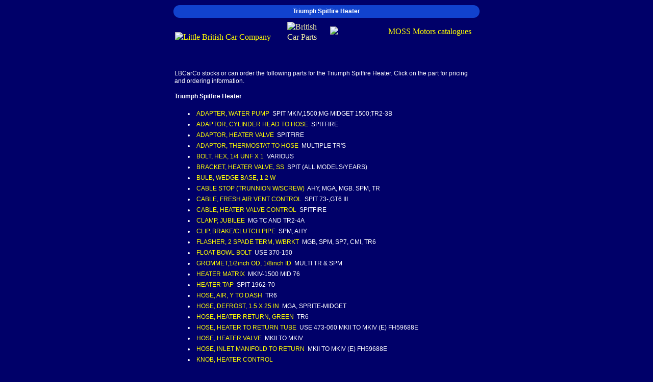

--- FILE ---
content_type: text/html; charset=UTF-8
request_url: https://www.lbcarco.com/triumph-spitfire/heater.htm
body_size: 19574
content:
<!DOCTYPE html>
<html lang="en">
<head>
<title>Triumph Spitfire parts | Heater | LBCarCo | Little British Car Co</title>
<meta charset="UTF-8">
<META NAME="Description" CONTENT="Triumph Spitfire spare parts: Heater from LBCarCo">
<META NAME="Keywords" CONTENT="Triumph Spitfire, Heater, LBCarCo, parts, spares, british, car">
<meta name="robots" content="all, index, follow">
<meta name="Coverage" content="Worldwide">
<meta name="rating" content="General">
<meta name="revisit-after" content="15 days">
<meta name="viewport" content="width=device-width, initial-scale=1, maximum-scale=5">

<style>
a {color:#ffff00; text-decoration:none; padding:3px 3px; display:inline-block;}
a:hover {text-decoration:none; color:#FFcc00}
p {color: #FFFFFF; font-family:Verdana,helvetica; font-size:12px; line-height:1.3em;}
li {color: #FFFFFF; font-family:Verdana,helvetica; font-size:12px; line-height:1.3em;}
font {color: #FFFFFF; font-family:Verdana,helvetica; font-size:12px; line-height:1.3em;}
h1 {color: #FFFFFF; font-family:Verdana,helvetica; margin: 0px; font-weight: bold; font-size: 12px; padding: 0px; line-height:1.3em;}
body {font-size:16px; line-height:1.3em; max-width:600px; width:96%; margin:0 auto; padding:10px 2% 10px 2%;}
table {max-width:600px; width:100%; font-size:12px!important; line-height:1.3em;}
table td {font-size:16px!important; line-height:1.3em;}
.top-header {font-weight:600; font-family:Verdana,helvetica; font-size:12px; background-color:#1142cd;padding:5px;text-align:center; border-radius:15px;}
.top-header a {color:#ffff00; text-decoration:none; padding:0; display:inline-block;}
table.header-logos {width:100%; margin:5px 0 0 0;}
.header-logos a, .header-logos img {display:block;}
.header-logos a {padding:0;}
@media all and (max-width: 650px) {
a {color:#ffff00; text-decoration:none; padding:5px 5px; display:inline-block;}
.top-header {line-height:1.5em;}
.top-header a {color:#ffff00; text-decoration:none; padding:5px; display:inline-block;}
p, li, font, h1, body, table, table td,.top-header {font-size:16px;}
a img.logoimg1 {width:100%; max-width:207px; height:auto;}
img.logoimg2 {width:57px; height:auto; max-width:77px;}
a img.logoimg3 {width:100%; max-width:277px; height:auto;}
}
</style>
</head>

<body bgcolor="#000069" link="#ffffff" text="#f1f0a9" vlink="#fffff0">
<div class="top-header"><h1>Triumph Spitfire Heater</h1></div>
<table class="header-logos">
<td><a href=https://www.lbcarco.com><img src=https://www.lbcarco.com/images/nav/lbcarco_txt.gif alt="Little British Car Company" width="207" height="36" class="logoimg1"></a></td><td><img src=https://www.lbcarco.com/images/nav/lbcarco_logo2.gif width=77 height=77 alt="British Car Parts" border=0 class="logoimg2"></td><td style="text-align:right;"><a href=https://www.lbcarco.com/mosscatf.html><img src=https://www.lbcarco.com/images/nav/badges_2004.gif alt="MOSS Motors catalogues" width="277" height="58" class="logoimg3"></a></td>
</tr>
</table>
<table border=0 cellpadding=2 cellspacing=0 border=0 align=center>
<tr><td>
<p>LBCarCo stocks or can order the following parts for the Triumph Spitfire Heater. Click on the part for pricing and ordering information.<br>
<br><b>Triumph Spitfire Heater</b></p><ul>
<li><a href=https://www.lbcarco.com/parts/adapterwater-pump-635-170.htm>ADAPTER, WATER PUMP </a>  SPIT MKIV,1500;MG MIDGET 1500;TR2-3B </li>
<li><a href=https://www.lbcarco.com/parts/adaptorcylinder-head-to-hose-883-230.htm>ADAPTOR, CYLINDER HEAD TO HOSE </a>  SPITFIRE </li>
<li><a href=https://www.lbcarco.com/parts/adaptorheater-valve-635-266.htm>ADAPTOR, HEATER VALVE </a>  SPITFIRE </li>
<li><a href=https://www.lbcarco.com/parts/adaptorthermostat-to-hose-379-680.htm>ADAPTOR, THERMOSTAT TO HOSE </a>  MULTIPLE TR'S </li>
<li><a href=https://www.lbcarco.com/parts/bolthex1-428-x-1-in-322-247.htm>BOLT, HEX, 1/4 UNF X 1 </a>  VARIOUS </li>
<li><a href=https://www.lbcarco.com/parts/bracketheater-valvess-635-235.htm>BRACKET, HEATER VALVE, SS </a>  SPIT (ALL MODELS/YEARS) </li>
<li><a href=https://www.lbcarco.com/parts/bulbwedge-base12-w-170-690.htm>BULB, WEDGE BASE, 1.2 W </a>   </li>
<li><a href=https://www.lbcarco.com/parts/cable-stop-trunnion-w-screw-473-070.htm>CABLE STOP (TRUNNION W/SCREW) </a>  AHY, MGA, MGB. SPM, TR </li>
<li><a href=https://www.lbcarco.com/parts/cablefresh-air-vent-control-734-320.htm>CABLE, FRESH AIR VENT CONTROL </a>  SPIT 73-,GT6 III </li>
<li><a href=https://www.lbcarco.com/parts/cableheater-valve-control-734-330.htm>CABLE, HEATER VALVE CONTROL </a>  SPITFIRE </li>
<li><a href=https://www.lbcarco.com/parts/clampjubilee-326-290.htm>CLAMP, JUBILEE </a>  MG TC AND TR2-4A </li>
<li><a href=https://www.lbcarco.com/parts/clipbrake-clutch-pipe-585-595.htm>CLIP, BRAKE/CLUTCH PIPE </a>  SPM, AHY </li>
<li><a href=https://www.lbcarco.com/parts/flasher2-spade-termw-brkt-141-748.htm>FLASHER, 2 SPADE TERM, W/BRKT </a>  MGB, SPM, SP7, CMI, TR6 </li>
<li><a href=https://www.lbcarco.com/parts/float-bowl-bolt-5832.htm>FLOAT BOWL BOLT </a> USE  370-150   </li>
<li><a href=https://www.lbcarco.com/parts/grommet-od105inch-od2075-565-050.htm>GROMMET,1/2inch OD, 1/8inch ID </a>  MULTI TR & SPM </li>
<li><a href=https://www.lbcarco.com/parts/heater-matrix-883-085.htm>HEATER MATRIX </a>  MKIV-1500 MID 76 </li>
<li><a href=https://www.lbcarco.com/parts/heater-tap-635-264.htm>HEATER TAP </a>  SPIT 1962-70 </li>
<li><a href=https://www.lbcarco.com/parts/hoseair-y-to-dash-635-305.htm>HOSE, AIR,  Y TO DASH </a>  TR6 </li>
<li><a href=https://www.lbcarco.com/parts/hosedefrost15x-25-in-456-185.htm>HOSE, DEFROST, 1.5  X 25 IN </a>  MGA, SPRITE-MIDGET </li>
<li><a href=https://www.lbcarco.com/parts/hoseheater-returngreen-635-256.htm>HOSE, HEATER RETURN, GREEN </a>  TR6 </li>
<li><a href=https://www.lbcarco.com/parts/hoseheater-to-return-tube-883-265.htm>HOSE, HEATER TO RETURN TUBE </a> USE  473-060  MKII TO MKIV (E) FH59688E </li>
<li><a href=https://www.lbcarco.com/parts/hoseheater-valve-883-275.htm>HOSE, HEATER VALVE </a>  MKII TO MKIV </li>
<li><a href=https://www.lbcarco.com/parts/hoseinlet-manifold-to-return-883-260.htm>HOSE, INLET MANIFOLD TO RETURN </a>  MKII TO MKIV (E) FH59688E </li>
<li><a href=https://www.lbcarco.com/parts/knobheater-control-635-390.htm>KNOB, HEATER CONTROL </a>   </li>
<li><a href=https://www.lbcarco.com/parts/knobheater-vent-control-150-810.htm>KNOB, HEATER/VENT CONTROL </a>  MGA, </li>
<li><a href=https://www.lbcarco.com/parts/knobwith-grub-screw-883-115.htm>KNOB, WITH GRUB SCREW </a>  MKIV-1500 </li>
<li><a href=https://www.lbcarco.com/parts/mount-bracketxk140-radiator-C8830.htm>MOUNT BRACKET </a>   </li>
<li><a href=https://www.lbcarco.com/parts/nut-3-16-32-hex-zinc-310-040.htm>NUT, HEX, 10-32, 5/16 AF, G5 </a>   </li>
<li><a href=https://www.lbcarco.com/parts/nut-3-16-32-hex-zinc-311-030.htm>NUT, STD. HEX, 2BA, ZINC </a>   </li>
<li><a href=https://www.lbcarco.com/parts/nut-h-l-bucket-to-fender-brass-310-155.htm>NUT,H/L BUCKET TO FENDER,BRASS </a>  HEALEYS W/ 3 ADJ H/L BUCKETS </li>
<li><a href=https://www.lbcarco.com/parts/o-ringsealingtap-to-flange-883-175.htm>O RING, SEALING, TAP TO FLANGE </a>  MKIV-1500, AHY, JAG </li>
<li><a href=https://www.lbcarco.com/parts/pipemanifold-to-w-pump-865-115.htm>PIPE, MANIFOLD TO W/PUMP </a>  MIDGET1500, SPIT 1500 FED TO FM80000 </li>
<li><a href=https://www.lbcarco.com/parts/plugoil-filldrain-blanking-328-340.htm>PLUG, OIL FILL/ DRAIN/BLANKING </a>  TR3 TS18901E ON, TR4-6, SPIT, TR7, MIDGET 1500 </li>
<li><a href=https://www.lbcarco.com/parts/screw-314-200.htm>SCREW </a>  MULTI BRITISH </li>
<li><a href=https://www.lbcarco.com/parts/screw-314-145.htm>SCREW </a>  TR2-3 </li>
<li><a href=https://www.lbcarco.com/parts/screw10-32-x-1pan-head-322-946.htm>SCREW, 10-32 X 1, PAN HEAD </a>   </li>
<li><a href=https://www.lbcarco.com/parts/screw2ba-x-1-1-4-323-111.htm>SCREW, 2BA X 1-1/4 </a>  SPITFIRE </li>
<li><a href=https://www.lbcarco.com/parts/screwhex-head8-32-x-3-8-406-050.htm>SCREW, HEX HEAD, 8-32 X 3/8 </a>  MGB,TR4,SPIT,TR6 </li>
<li><a href=https://www.lbcarco.com/parts/set-screwhex1-4-unf-x-3-4-322-230.htm>SET SCREW, HEX, 1/4 UNF X 3/4 </a>  AHY 100-6, 3000 </li>
<li><a href=https://www.lbcarco.com/parts/sleeve-compression-union-635-160.htm>SLEEVE COMPRESSION UNION </a>  MULTI-MARQUE, BRITISH </li>
<li><a href=https://www.lbcarco.com/parts/spacerbumper-to-brkt-400-585.htm>SPACER, BUMPER TO BRKT. </a>  SPM W/ROLL UP </li>
<li><a href=https://www.lbcarco.com/parts/strapfir-treerubber4inch-161-850.htm>STRAP, FIR TREE, RUBBER, 4inch </a> SUG  161-845  SPM, MGA, MGB, AHY Currently unavailable </li>
<li><a href=https://www.lbcarco.com/parts/switchtoggle-141-210.htm>SWITCH, TOGGLE </a>  AHY BJ8, MGB, CLASSIC MINI </li>
<li><a href=https://www.lbcarco.com/parts/tube-nutwater-pipe-635-150.htm>TUBE NUT, WATER PIPE </a>  TR 2-4A, TR250-6, SPITFIRE & MIDGET 1500, </li>
<li><a href=https://www.lbcarco.com/parts/valveheater-635-265.htm>VALVE, HEATER </a>  SPITFIRE 71 ON   MK 4 </li>
<li><a href=https://www.lbcarco.com/parts/washeralloy11-16-id-C11489ALY.htm>WASHER, ALLOY </a>  JAGUAR XK'S, E-TYPE, EARLY SEDANS </li>
<li><a href=https://www.lbcarco.com/parts/washerfiber11-16-id-370-650.htm>WASHER, FIBER, 11/16 ID </a>  SU CARBS, SU FUEL PUMPS & MORE NON-SU </li>
<li><a href=https://www.lbcarco.com/parts/washerflat1-4-idzinc-324-590.htm>WASHER, FLAT, 1/4 ID, ZINC </a>   </li>
<li><a href=https://www.lbcarco.com/parts/washerflatzinc-plated-324-115.htm>WASHER, FLAT, ZINC PLATED </a>   </li>
<li><a href=https://www.lbcarco.com/parts/washerlockint-tooth10-324-110.htm>WASHER, LOCK, INT TOOTH, #10 </a>   </li>
<li><a href=https://www.lbcarco.com/parts/washer-flat3-16-id3-4-od-324-990.htm>WASHER,FLAT, 3/16 ID, 3/4 OD </a>  HARDWARE </li>
</ul>
<p>Triumph Spitfire categories:</p><ul><li><!--Triumph Spitfire|accessories--><a href=/triumph-spitfire/accessories.htm>Accessories</a></li><li><!--Triumph Spitfire|body-panels-and-structure--><a href=/triumph-spitfire/body-panels-and-structure.htm>Body Panels & Structure</a></li><li><!--Triumph Spitfire|body-trim-and-fittings--><a href=/triumph-spitfire/body-trim-and-fittings.htm>Body Trim & Fittings</a></li><li><!--Triumph Spitfire|books-and-videos--><a href=/triumph-spitfire/books-and-videos.htm>Books & Videos</a></li><li><!--Triumph Spitfire|brakes--><a href=/triumph-spitfire/brakes.htm>Brakes</a></li><li><!--Triumph Spitfire|bumpers-and-grilles--><a href=/triumph-spitfire/bumpers-and-grilles.htm>Bumpers & Grilles</a></li><li><!--Triumph Spitfire|car-care,-garage-and-tools--><a href=/triumph-spitfire/car-care,-garage-and-tools.htm>Car Care, Garage & Tools</a></li><li><!--Triumph Spitfire|clutch,-gearbox-and-drivetrain--><a href=/triumph-spitfire/clutch,-gearbox-and-drivetrain.htm>Clutch, Gearbox & Drivetrain</a></li><li><!--Triumph Spitfire|clutch--><a href=/triumph-spitfire/clutch.htm>Clutch</a></li><li><!--Triumph Spitfire|cooling-system--><a href=/triumph-spitfire/cooling-system.htm>Cooling System</a></li><li><!--Triumph Spitfire|dashboard--><a href=/triumph-spitfire/dashboard.htm>Dashboard</a></li><li><!--Triumph Spitfire|doors--><a href=/triumph-spitfire/doors.htm>Doors</a></li><li><!--Triumph Spitfire|electrical-and-ignition--><a href=/triumph-spitfire/electrical-and-ignition.htm>Electrical & Ignition</a></li><li><!--Triumph Spitfire|engine-and-performance--><a href=/triumph-spitfire/engine-and-performance.htm>Engine & Performance</a></li><li><!--Triumph Spitfire|exhaust--><a href=/triumph-spitfire/exhaust.htm>Exhaust</a></li><li><!--Triumph Spitfire|fuel,-intake-and-emissions--><a href=/triumph-spitfire/fuel,-intake-and-emissions.htm>Fuel, Intake & Emissions</a></li><li><!--Triumph Spitfire|gearbox--><a href=/triumph-spitfire/gearbox.htm>Gearbox</a></li><li><!--Triumph Spitfire|heater--><a href=/triumph-spitfire/heater.htm>Heater</a></li><li><!--Triumph Spitfire|suspension-and-steering--><a href=/triumph-spitfire/suspension-and-steering.htm>Suspension & Steering</a></li><li><!--Triumph Spitfire|tops,-tonneaus-and-side-curtains--><a href=/triumph-spitfire/tops,-tonneaus-and-side-curtains.htm>Tops, Tonneaus & Side Curtains</a></li><li><!--Triumph Spitfire|upholstery-and-interior-trim--><a href=/triumph-spitfire/upholstery-and-interior-trim.htm>Upholstery & Interior Trim</a></li><li><!--Triumph Spitfire|wheels-and-tires--><a href=/triumph-spitfire/wheels-and-tires.htm>Wheels & Tires</a></li><li><!--Triumph Spitfire|windshield-and-mirrors--><a href=/triumph-spitfire/windshield-and-mirrors.htm>Windshield & Mirrors</a></li></ul>

<p class=font>We at Little British Car Co and Vintage Motors are dedicated to providing excellent customer service with a "Personal Touch" and quality classic car parts and accessories always at a "substantially lower" price.</p>

</td></tr>
</table>
<div class="top-header"><a href=https://www.lbcarco.com/>Home</a> | <a href=https://www.lbcarco.com/searchf.html>Search</a> | <a href=https://www.lbcarco.com/specialf.html>Specials</a> | <a href=https://www.lbcarco.com/bookf.html>Books</a> | <a href=https://www.lbcarco.com/eventsf.html>Events</a> | <a href=https://www.lbcarco.com/techtipf.html>Tech-tips</a> | <a href=https://www.lbcarco.com/galleryf.html>Gallery</a> | <a href=https://www.lbcarco.com/linkf.html>Links</a> | <a href=https://www.lbcarco.com/contactf.html>Contact</a></div>
<table border=0 cellpadding=2 cellspacing=0 align=center>
<tr><td>
<p><font>
<a href=https://www.lbcarco.com/mga-parts.htm>MGA Parts</a> | 
<a href=https://www.lbcarco.com/mgb-parts.htm>MGB Parts</a> | 
<a href=https://www.lbcarco.com/mgc-parts.htm>MGC Parts</a> | 
<a href=https://www.lbcarco.com/mg-midget-parts.htm>MG Midget / Sprite Parts</a> | 
<a href=https://www.lbcarco.com/mg-t-parts.htm>MG TC Parts</a> | 
<a href=https://www.lbcarco.com/mg-t-parts.htm>MG TD Parts</a> | 
<a href=https://www.lbcarco.com/mg-t-parts.htm>MG TF Parts</a> | 
<a href=https://www.lbcarco.com/tr-parts.htm>TR2-TR4 Parts</a> | 
<a href=https://www.lbcarco.com/tr-parts.htm>TR7-TR8 Parts</a> | 
<a href=https://www.lbcarco.com/triumph-parts.htm>Triumph Spitfire Parts</a> | 
<a href=https://www.lbcarco.com/triumph-parts.htm>Triumph GT6 Parts</a> | 
<a href=https://www.lbcarco.com/triumph-parts.htm>Triumph Stag Parts</a> | 
<a href=https://www.lbcarco.com/jaguar-parts.htm>Jaguar XK Parts</a> | 
<a href=https://www.lbcarco.com/jag-parts.htm>Jaguar XJS Parts</a> | 
<a href=https://www.lbcarco.com/jag-parts.htm>Jaguar XJ6/XJ12 Parts</a> | 
<a href=https://www.lbcarco.com/jaguar-parts.htm>Jaguar E-Type Parts</a> | 
<a href=https://www.lbcarco.com/jaguar-parts.htm>Jaguar Early Sedan Parts</a> | 
<a href=https://www.lbcarco.com/jaguar-parts.htm>Jaguar Late Model Parts</a> | 
<a href=https://www.lbcarco.com/morris-minor-parts.htm>Morris Minor</a> | 
<a href=http://www.lbcarcomini.com/>Mini Parts</a> | 
<a href=http://www.lbcarcomiata.com/>Miata Parts</a> | 
<a href=https://www.lbcarco.com/austin-healey-parts.htm>Austin Healey Parts</a> | 
<a href=https://www.lbcarco.com/tops-tonneaus-top-covers.htm>Tops</a> | 
<a href=https://www.lbcarco.com/7-inch-led-headlamps-led-bulbs.htm>7" LED Headlamps</a> | 
<a href=https://www.lbcarco.com/motolita-steering-wheels-and-bosses.htm>Motolita</a> | 
<a href=https://www.lbcarco.com/moto-lita-mg-steering-wheels-and-bosses.htm>Moto-lita</a> | 
<a href=https://www.lbcarco.com/pertronix.htm>Pertronix</a> | 
<a href=https://www.lbcarco.com/pertronix-MAGx2-8mm-custom-wire-sets.htm.htm>Pertronix custom wire sets</a> | 
<a href=https://www.lbcarco.com/gunson.htm>Gunson</a> | 
<a href=https://www.lbcarco.com/halogen-bulbs-headlamps.htm>Halogen and LED Bulbs</a> | 
<a href=https://www.lbcarco.com/wind-blocker.htm>Wind Blocker</a> | 
<a href=https://www.lbcarco.com/ebc-green-stuff-pads.htm>EBC Green Stuff Pads</a> | 
<a href=https://www.lbcarco.com/steel-signs.htm>Steel signs</a> |
<a href=https://www.lbcarco.com/reproduction-steel-advertising-signs.htm>Reproduction steel advertising signs</a> |
<a href=https://www.lbcarco.com/mgb-brake-clutch-master-cylinder.htm>MGB Brake and Clutch Master Cylinders</a> |
<a href=https://www.lbcarco.com/retro-car-radio.htm>Retro Radio</a> |
<a href=https://www.lbcarco.com/mgb-rear-tube-shock-absorber-conversion-kit.htm>MGB Rear Shock Conversion</a> |
<a href=https://www.lbcarco.com/invisible-headlamp-covers.htm>Invisible headlamp protectors</a> |
<a href=https://www.lbcarco.com/mgb-midget-hood-trunk-gas-charged-props.htm>Hood and Trunk props</a> |
<a href=https://www.lbcarco.com/magnecor-spark-plug-cable-sets-british-cars.htm>Magnecor</a> |
<a href=https://www.lbcarco.com/engine-oil-drain-valve-british-cars.htm>Engine oil drain valve</a> |
<a href=https://www.lbcarco.com/4-way-ratchet-brake-wrench.htm>Brake ratchet wrench</a> |
<a href=https://www.lbcarco.com/fully-automatic-onboard-battery-maintainer-charger.htm>Automatic battery charger</a> |
<a href=https://www.lbcarco.com/electric-low-pressure-fuel-pump-fuel-filter-and-elements.htm>Fuel pump and fuel filter</a> |
<a href=https://www.lbcarco.com/mgb-cup-drinks-holder-fits-center-console.htm>MGB drinks holder</a> |
<a href=https://www.lbcarco.com/car-fire-extinguisher.htm>Car fire extinguisher</a> |
<a href=https://www.lbcarco.com/diecast-tvr-mga-morgan-tr4-frogeye-bugeye-model-cars.htm>Diecast model cars</a> |
<a href=https://www.lbcarco.com/wire-wheel-cleaner-brushes-x-treem-metal-polish.htm>Wire wheel cleaning</a> |
<a href=https://www.lbcarco.com/gear-shift-wood-leather-knobs.htm>Leather/Wood Gear shift knobs</a> |
<a href=https://www.lbcarco.com/digital-lcd-car-voltmeter.htm>Digital voltmeter</a> |
<a href=https://www.lbcarco.com/oil-cooler-and-radiator-shrouds.htm>Oil and Radiator Shrouds</a> |
<a href=https://www.lbcarco.com/pocket-infrared-thermometer.htm>Infrared car thermometer</a> |
<a href=https://www.lbcarco.com/mr-moly-engine-lubrication-oil-supplement.htm>Mr Moly oil supplements</a> |
<a href=https://www.lbcarco.com/fuel-additive.htm>Fuel additive</a> |
<a href=https://www.lbcarco.com/mg-logo-dashpot-cap-valve-cover-tappet-cover-su-float.htm>MG underhood detailing</a> |
<a href=https://www.lbcarco.com/teddy-bears-union-jack-scotland-wales-ireland-canada.htm>Country Teddy Bears</a> |
<a href=https://www.lbcarco.com/mga-mgb-mgc-midget-tc-armrest.htm>MG centre console armrests</a> |
<a href=https://www.lbcarco.com/mg-logo-seat-belt-guide-for-leyland-cars-single-headrest.htm>MG seat belt guide</a> |
<a href=https://www.lbcarco.com/mgb-battery-cover-bins-disconnect-switch.htm>MGB battery bins/cover/cut-off</a> |
<a href=https://www.lbcarco.com/union-jack-country-flag-mugs-bracelets-bags-keyrings.htm>Country mugs, bracelet, bags, keyrings</a> |
<a href=https://www.lbcarco.com/car-antenna-and-large-country-wind-socks.htm>Windsocks</a> |
<a href=https://www.lbcarco.com/tea-towels-mg-mini-jaguar-motoring.htm>Tea Towels</a> |
<a href=https://www.lbcarco.com/vintage-car-adverts.htm>Vintage car adverts</a> |
<a href=http://www.lbcwear.com>British car clothing</a>
</font>
</p>
<p align=center><font>Little British Car Co, Ltd. / Vintage Motors, Ltd. <br>
29311 Aranel, Farmington Hills, MI 48334-2815, USA<br>
<i>Contact:</i> Jeff Zorn <i>Tel:</i> 248 489 0022 or 800 637 9640 <i>Fax:</i> 248 419 2461</font></p>
<p align=center><font>E-Mail &lt;<a href="mailto:lbcarco@lbcarco.com">LBCarCo@LBCarCo.com</a>&gt; is always the preferred method of communication.<br>By using E-Mail it helps us to keep our costs down enabling us to pass the savings on to our customers.<br>
<i>Pickup Counter Hours Seven Days a Week by Appointment</i></font></p>
</td></tr>
</table>
</font>
</body>
</html>
